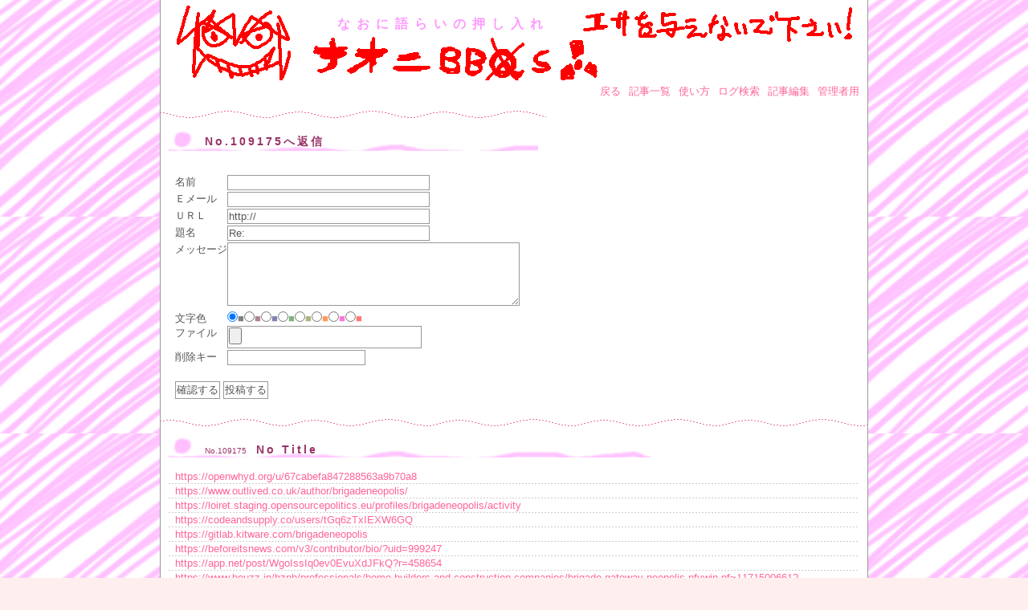

--- FILE ---
content_type: text/html; charset=utf-8
request_url: http://h3x.xsrv.jp/naoni/bbs/board.cgi?mode=res&no=109175
body_size: 2421
content:
<?xml version="1.0" encoding="utf-8"?>
<!DOCTYPE html PUBLIC "-//W3C//DTD XHTML 1.0 Strict//EN" "http://www.w3.org/TR/xhtml1/DTD/xhtml1-strict.dtd">
<html xmlns="http://www.w3.org/1999/xhtml" xml:lang="ja" lang="ja" dir="ltr">

<head>
	<meta http-equiv="Content-Type" content="text/html; charset=utf-8" />
	<meta http-equiv="Content-Style-Type" content="text/css" />
	<meta http-equiv="Content-Script-Type" content="text/javascript" />
	<title>なおに語らいの押し入れ</title>
	<link rel="stylesheet" href="./skin/common.css" type="text/css" media="all" />
	<script type="text/javascript" src="./skin/common.js"></script>
</head>

<body>
<div id="container">
<div id="header">
	<h1>なおに語らいの押し入れ</h1>
</div>
<div id="menu">
	<ul>
		<li><a href="../index.html">戻る</a></li>
		<li><a href="./board.cgi">記事一覧</a></li>
		<li><a href="./board.cgi?mode=howto">使い方</a></li>
		<!--<li><a href="./board.cgi?mode=rank">ランク</a></li>-->
		<li><a href="./board.cgi?mode=search">ログ検索</a></li>
		<li><a href="./board.cgi?mode=edit">記事編集</a></li>
		<li><a href="./board.cgi?mode=admin">管理者用</a></li>
	</ul>
</div>
<div id="mainbody">
<div id="form">
	<!---->
	<!--<h2>プレビュー</h2>-->
	<!--FORM_RES_START--><h2>No.109175へ返信</h2><!--FORM_RES_END-->
	<!--
	<ul>
		<li>これ以上返信することはできません。</li>
	</ul>
	-->
	<!--<h2>記事編集</h2>-->
	<!--
	<h2>エラー</h2>
	<ul>
		<li>${INFO_ERROR}</li>
	</ul>
	-->
	<form action="./board.cgi" method="post" enctype="multipart/form-data" id="regist_form">
		<fieldset>
			<legend>投稿フォーム</legend>
			<input type="hidden" name="mode" value="regist" />
			<input type="hidden" name="work" value="edit" />
			<input type="hidden" name="key" value="" />
			<input type="hidden" name="edit" value="109175" />
			<input type="hidden" name="pno" value="109175" />
			<input type="hidden" name="date" value="" />
			<input type="hidden" name="filename" value="" />
			<input type="hidden" name="host" value="" />
			<dl>
				<dt>名前</dt>
					<dd><input type="text" name="name" size="30" value="" /></dd>
				<dt>Ｅメール</dt>
					<dd><input type="text" name="mail" size="30" value="" /></dd>
				<dt>ＵＲＬ</dt>
					<dd><input type="text" name="url" size="30" value="http://" /></dd>
				<dt>題名</dt>
					<dd><input type="text" name="subj" size="30" value="Re:" /></dd>
				<dt>メッセージ</dt>
					<dd><textarea name="text" cols="45" rows="5"></textarea></dd>
				
				<dt>文字色</dt>
					<dd><input type="radio" name="color" id="color_808080_radio" value="#808080" checked="checked" /><label for="color_808080_radio" style="color:#808080;">■</label><input type="radio" name="color" id="color_B38099_radio" value="#B38099" /><label for="color_B38099_radio" style="color:#B38099;">■</label><input type="radio" name="color" id="color_8080B3_radio" value="#8080B3" /><label for="color_8080B3_radio" style="color:#8080B3;">■</label><input type="radio" name="color" id="color_80B380_radio" value="#80B380" /><label for="color_80B380_radio" style="color:#80B380;">■</label><input type="radio" name="color" id="color_B3B380_radio" value="#B3B380" /><label for="color_B3B380_radio" style="color:#B3B380;">■</label><input type="radio" name="color" id="color_FF9955_radio" value="#FF9955" /><label for="color_FF9955_radio" style="color:#FF9955;">■</label><input type="radio" name="color" id="color_FF77DD_radio" value="#FF77DD" /><label for="color_FF77DD_radio" style="color:#FF77DD;">■</label><input type="radio" name="color" id="color_FF7777_radio" value="#FF7777" /><label for="color_FF7777_radio" style="color:#FF7777;">■</label></dd>
				
				<!--
				<dt>アイコン</dt>
					<dd><select name="icon" xml:lang="ja" lang="ja"><option value="">選択してください</option></select> <a href="./board.cgi?mode=icon&amp;work=list">アイコン一覧</a></dd>
				-->
				
				<dt>ファイル</dt>
					<dd><input type="file" name="file" size="30" /></dd>
				
				<!--FORM_PWD_START-->
				<dt>削除キー</dt>
					<dd><input type="password" name="pwd" size="20" value="" /></dd>
				<!--FORM_PWD_END-->
			</dl>
			<p>
				<input type="submit" name="exec_preview" value="確認する" />
				<input type="submit" name="exec_regist" value="投稿する" />
			</p>
		</fieldset>
	</form>
</div>
<div id="article">
		<h2>記事一覧</h2>
	<div class="parent">
		<div class="title"><h3><span class="num">No.109175</span>No Title<!--<em class="new">New!</em>--></h3></div>
		<!--ARTICLE_FILE_START--><p class="file"></p><!--ARTICLE_FILE_END-->
		<p style="color:#808080;"><a href="https://openwhyd.org/u/67cabefa847288563a9b70a8" class="top">https://openwhyd.org/u/67cabefa847288563a9b70a8</a><br /><a href="https://www.outlived.co.uk/author/brigadeneopolis/" class="top">https://www.outlived.co.uk/author/brigadeneopolis/</a><br /><a href="https://loiret.staging.opensourcepolitics.eu/profiles/brigadeneopolis/activity" class="top">https://loiret.staging.opensourcepolitics.eu/profiles/brigadeneopolis/activity</a><br /><a href="https://codeandsupply.co/users/tGq6zTxIEXW6GQ" class="top">https://codeandsupply.co/users/tGq6zTxIEXW6GQ</a><br /><a href="https://gitlab.kitware.com/brigadeneopolis" class="top">https://gitlab.kitware.com/brigadeneopolis</a><br /><a href="https://beforeitsnews.com/v3/contributor/bio/?uid=999247" class="top">https://beforeitsnews.com/v3/contributor/bio/?uid=999247</a><br /><a href="https://app.net/post/WgoIssIq0ev0EvuXdJFkQ?r=458654" class="top">https://app.net/post/WgoIssIq0ev0EvuXdJFkQ?r=458654</a><br /><a href="https://www.houzz.in/hznb/professionals/home-builders-and-construction-companies/brigade-gateway-neopolis-pfvwin-pf~1171500661?" class="top">https://www.houzz.in/hznb/professionals/home-builders-and-construction-companies/brigade-gateway-neopolis-pfvwin-pf~1171500661?</a></p>
		<p class="info"> <span class="name">Anil</span> <!--<img src="./skin/img/mail.gif" width="13" height="13" alt="メール" />--> <!--<img src="./skin/img/url.gif" width="13" height="13" alt="URL" />--><!-- - 村人(0回)--></p>
		<p class="info2">2025/04/07 (Mon) 02:35</p>
		<!--<p class="hensin"><a href="./board.cgi?mode=res&amp;no=109175">返信</a></p>-->
	</div>
</div>
</div>
<div id="footer">
	<address><a href="http://www.web-liberty.net/" class="top">Web Board Professional</a> / Designed by <a href="http://kurageya.xrea.jp/">KURAGEYA</a></address>
</div>
</div>
</body>

</html>
